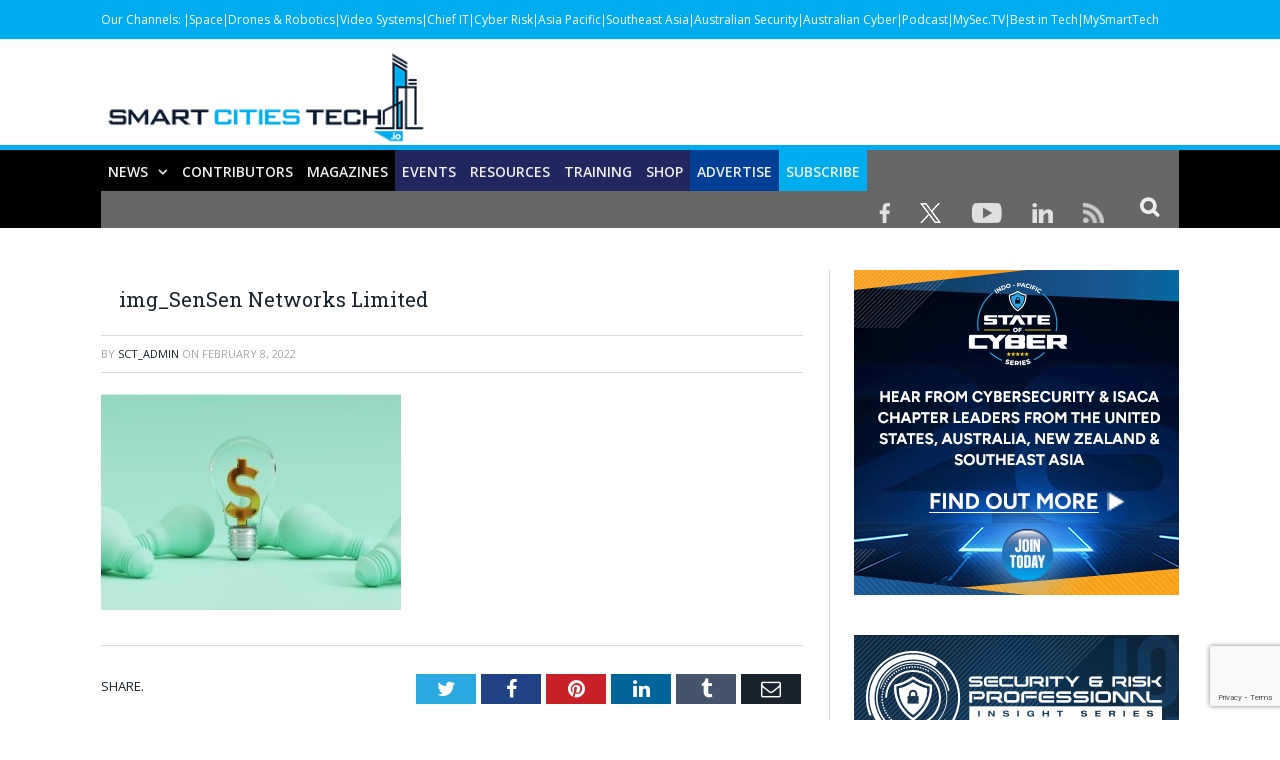

--- FILE ---
content_type: text/html; charset=utf-8
request_url: https://www.google.com/recaptcha/api2/anchor?ar=1&k=6Ld_QS4rAAAAAAIM2ExcB2PmDJcbJwd_Z5zhX3NC&co=aHR0cHM6Ly9zbWFydGNpdGllc3RlY2guaW86NDQz&hl=en&v=PoyoqOPhxBO7pBk68S4YbpHZ&size=invisible&anchor-ms=20000&execute-ms=30000&cb=tfwtvslzyi8q
body_size: 48589
content:
<!DOCTYPE HTML><html dir="ltr" lang="en"><head><meta http-equiv="Content-Type" content="text/html; charset=UTF-8">
<meta http-equiv="X-UA-Compatible" content="IE=edge">
<title>reCAPTCHA</title>
<style type="text/css">
/* cyrillic-ext */
@font-face {
  font-family: 'Roboto';
  font-style: normal;
  font-weight: 400;
  font-stretch: 100%;
  src: url(//fonts.gstatic.com/s/roboto/v48/KFO7CnqEu92Fr1ME7kSn66aGLdTylUAMa3GUBHMdazTgWw.woff2) format('woff2');
  unicode-range: U+0460-052F, U+1C80-1C8A, U+20B4, U+2DE0-2DFF, U+A640-A69F, U+FE2E-FE2F;
}
/* cyrillic */
@font-face {
  font-family: 'Roboto';
  font-style: normal;
  font-weight: 400;
  font-stretch: 100%;
  src: url(//fonts.gstatic.com/s/roboto/v48/KFO7CnqEu92Fr1ME7kSn66aGLdTylUAMa3iUBHMdazTgWw.woff2) format('woff2');
  unicode-range: U+0301, U+0400-045F, U+0490-0491, U+04B0-04B1, U+2116;
}
/* greek-ext */
@font-face {
  font-family: 'Roboto';
  font-style: normal;
  font-weight: 400;
  font-stretch: 100%;
  src: url(//fonts.gstatic.com/s/roboto/v48/KFO7CnqEu92Fr1ME7kSn66aGLdTylUAMa3CUBHMdazTgWw.woff2) format('woff2');
  unicode-range: U+1F00-1FFF;
}
/* greek */
@font-face {
  font-family: 'Roboto';
  font-style: normal;
  font-weight: 400;
  font-stretch: 100%;
  src: url(//fonts.gstatic.com/s/roboto/v48/KFO7CnqEu92Fr1ME7kSn66aGLdTylUAMa3-UBHMdazTgWw.woff2) format('woff2');
  unicode-range: U+0370-0377, U+037A-037F, U+0384-038A, U+038C, U+038E-03A1, U+03A3-03FF;
}
/* math */
@font-face {
  font-family: 'Roboto';
  font-style: normal;
  font-weight: 400;
  font-stretch: 100%;
  src: url(//fonts.gstatic.com/s/roboto/v48/KFO7CnqEu92Fr1ME7kSn66aGLdTylUAMawCUBHMdazTgWw.woff2) format('woff2');
  unicode-range: U+0302-0303, U+0305, U+0307-0308, U+0310, U+0312, U+0315, U+031A, U+0326-0327, U+032C, U+032F-0330, U+0332-0333, U+0338, U+033A, U+0346, U+034D, U+0391-03A1, U+03A3-03A9, U+03B1-03C9, U+03D1, U+03D5-03D6, U+03F0-03F1, U+03F4-03F5, U+2016-2017, U+2034-2038, U+203C, U+2040, U+2043, U+2047, U+2050, U+2057, U+205F, U+2070-2071, U+2074-208E, U+2090-209C, U+20D0-20DC, U+20E1, U+20E5-20EF, U+2100-2112, U+2114-2115, U+2117-2121, U+2123-214F, U+2190, U+2192, U+2194-21AE, U+21B0-21E5, U+21F1-21F2, U+21F4-2211, U+2213-2214, U+2216-22FF, U+2308-230B, U+2310, U+2319, U+231C-2321, U+2336-237A, U+237C, U+2395, U+239B-23B7, U+23D0, U+23DC-23E1, U+2474-2475, U+25AF, U+25B3, U+25B7, U+25BD, U+25C1, U+25CA, U+25CC, U+25FB, U+266D-266F, U+27C0-27FF, U+2900-2AFF, U+2B0E-2B11, U+2B30-2B4C, U+2BFE, U+3030, U+FF5B, U+FF5D, U+1D400-1D7FF, U+1EE00-1EEFF;
}
/* symbols */
@font-face {
  font-family: 'Roboto';
  font-style: normal;
  font-weight: 400;
  font-stretch: 100%;
  src: url(//fonts.gstatic.com/s/roboto/v48/KFO7CnqEu92Fr1ME7kSn66aGLdTylUAMaxKUBHMdazTgWw.woff2) format('woff2');
  unicode-range: U+0001-000C, U+000E-001F, U+007F-009F, U+20DD-20E0, U+20E2-20E4, U+2150-218F, U+2190, U+2192, U+2194-2199, U+21AF, U+21E6-21F0, U+21F3, U+2218-2219, U+2299, U+22C4-22C6, U+2300-243F, U+2440-244A, U+2460-24FF, U+25A0-27BF, U+2800-28FF, U+2921-2922, U+2981, U+29BF, U+29EB, U+2B00-2BFF, U+4DC0-4DFF, U+FFF9-FFFB, U+10140-1018E, U+10190-1019C, U+101A0, U+101D0-101FD, U+102E0-102FB, U+10E60-10E7E, U+1D2C0-1D2D3, U+1D2E0-1D37F, U+1F000-1F0FF, U+1F100-1F1AD, U+1F1E6-1F1FF, U+1F30D-1F30F, U+1F315, U+1F31C, U+1F31E, U+1F320-1F32C, U+1F336, U+1F378, U+1F37D, U+1F382, U+1F393-1F39F, U+1F3A7-1F3A8, U+1F3AC-1F3AF, U+1F3C2, U+1F3C4-1F3C6, U+1F3CA-1F3CE, U+1F3D4-1F3E0, U+1F3ED, U+1F3F1-1F3F3, U+1F3F5-1F3F7, U+1F408, U+1F415, U+1F41F, U+1F426, U+1F43F, U+1F441-1F442, U+1F444, U+1F446-1F449, U+1F44C-1F44E, U+1F453, U+1F46A, U+1F47D, U+1F4A3, U+1F4B0, U+1F4B3, U+1F4B9, U+1F4BB, U+1F4BF, U+1F4C8-1F4CB, U+1F4D6, U+1F4DA, U+1F4DF, U+1F4E3-1F4E6, U+1F4EA-1F4ED, U+1F4F7, U+1F4F9-1F4FB, U+1F4FD-1F4FE, U+1F503, U+1F507-1F50B, U+1F50D, U+1F512-1F513, U+1F53E-1F54A, U+1F54F-1F5FA, U+1F610, U+1F650-1F67F, U+1F687, U+1F68D, U+1F691, U+1F694, U+1F698, U+1F6AD, U+1F6B2, U+1F6B9-1F6BA, U+1F6BC, U+1F6C6-1F6CF, U+1F6D3-1F6D7, U+1F6E0-1F6EA, U+1F6F0-1F6F3, U+1F6F7-1F6FC, U+1F700-1F7FF, U+1F800-1F80B, U+1F810-1F847, U+1F850-1F859, U+1F860-1F887, U+1F890-1F8AD, U+1F8B0-1F8BB, U+1F8C0-1F8C1, U+1F900-1F90B, U+1F93B, U+1F946, U+1F984, U+1F996, U+1F9E9, U+1FA00-1FA6F, U+1FA70-1FA7C, U+1FA80-1FA89, U+1FA8F-1FAC6, U+1FACE-1FADC, U+1FADF-1FAE9, U+1FAF0-1FAF8, U+1FB00-1FBFF;
}
/* vietnamese */
@font-face {
  font-family: 'Roboto';
  font-style: normal;
  font-weight: 400;
  font-stretch: 100%;
  src: url(//fonts.gstatic.com/s/roboto/v48/KFO7CnqEu92Fr1ME7kSn66aGLdTylUAMa3OUBHMdazTgWw.woff2) format('woff2');
  unicode-range: U+0102-0103, U+0110-0111, U+0128-0129, U+0168-0169, U+01A0-01A1, U+01AF-01B0, U+0300-0301, U+0303-0304, U+0308-0309, U+0323, U+0329, U+1EA0-1EF9, U+20AB;
}
/* latin-ext */
@font-face {
  font-family: 'Roboto';
  font-style: normal;
  font-weight: 400;
  font-stretch: 100%;
  src: url(//fonts.gstatic.com/s/roboto/v48/KFO7CnqEu92Fr1ME7kSn66aGLdTylUAMa3KUBHMdazTgWw.woff2) format('woff2');
  unicode-range: U+0100-02BA, U+02BD-02C5, U+02C7-02CC, U+02CE-02D7, U+02DD-02FF, U+0304, U+0308, U+0329, U+1D00-1DBF, U+1E00-1E9F, U+1EF2-1EFF, U+2020, U+20A0-20AB, U+20AD-20C0, U+2113, U+2C60-2C7F, U+A720-A7FF;
}
/* latin */
@font-face {
  font-family: 'Roboto';
  font-style: normal;
  font-weight: 400;
  font-stretch: 100%;
  src: url(//fonts.gstatic.com/s/roboto/v48/KFO7CnqEu92Fr1ME7kSn66aGLdTylUAMa3yUBHMdazQ.woff2) format('woff2');
  unicode-range: U+0000-00FF, U+0131, U+0152-0153, U+02BB-02BC, U+02C6, U+02DA, U+02DC, U+0304, U+0308, U+0329, U+2000-206F, U+20AC, U+2122, U+2191, U+2193, U+2212, U+2215, U+FEFF, U+FFFD;
}
/* cyrillic-ext */
@font-face {
  font-family: 'Roboto';
  font-style: normal;
  font-weight: 500;
  font-stretch: 100%;
  src: url(//fonts.gstatic.com/s/roboto/v48/KFO7CnqEu92Fr1ME7kSn66aGLdTylUAMa3GUBHMdazTgWw.woff2) format('woff2');
  unicode-range: U+0460-052F, U+1C80-1C8A, U+20B4, U+2DE0-2DFF, U+A640-A69F, U+FE2E-FE2F;
}
/* cyrillic */
@font-face {
  font-family: 'Roboto';
  font-style: normal;
  font-weight: 500;
  font-stretch: 100%;
  src: url(//fonts.gstatic.com/s/roboto/v48/KFO7CnqEu92Fr1ME7kSn66aGLdTylUAMa3iUBHMdazTgWw.woff2) format('woff2');
  unicode-range: U+0301, U+0400-045F, U+0490-0491, U+04B0-04B1, U+2116;
}
/* greek-ext */
@font-face {
  font-family: 'Roboto';
  font-style: normal;
  font-weight: 500;
  font-stretch: 100%;
  src: url(//fonts.gstatic.com/s/roboto/v48/KFO7CnqEu92Fr1ME7kSn66aGLdTylUAMa3CUBHMdazTgWw.woff2) format('woff2');
  unicode-range: U+1F00-1FFF;
}
/* greek */
@font-face {
  font-family: 'Roboto';
  font-style: normal;
  font-weight: 500;
  font-stretch: 100%;
  src: url(//fonts.gstatic.com/s/roboto/v48/KFO7CnqEu92Fr1ME7kSn66aGLdTylUAMa3-UBHMdazTgWw.woff2) format('woff2');
  unicode-range: U+0370-0377, U+037A-037F, U+0384-038A, U+038C, U+038E-03A1, U+03A3-03FF;
}
/* math */
@font-face {
  font-family: 'Roboto';
  font-style: normal;
  font-weight: 500;
  font-stretch: 100%;
  src: url(//fonts.gstatic.com/s/roboto/v48/KFO7CnqEu92Fr1ME7kSn66aGLdTylUAMawCUBHMdazTgWw.woff2) format('woff2');
  unicode-range: U+0302-0303, U+0305, U+0307-0308, U+0310, U+0312, U+0315, U+031A, U+0326-0327, U+032C, U+032F-0330, U+0332-0333, U+0338, U+033A, U+0346, U+034D, U+0391-03A1, U+03A3-03A9, U+03B1-03C9, U+03D1, U+03D5-03D6, U+03F0-03F1, U+03F4-03F5, U+2016-2017, U+2034-2038, U+203C, U+2040, U+2043, U+2047, U+2050, U+2057, U+205F, U+2070-2071, U+2074-208E, U+2090-209C, U+20D0-20DC, U+20E1, U+20E5-20EF, U+2100-2112, U+2114-2115, U+2117-2121, U+2123-214F, U+2190, U+2192, U+2194-21AE, U+21B0-21E5, U+21F1-21F2, U+21F4-2211, U+2213-2214, U+2216-22FF, U+2308-230B, U+2310, U+2319, U+231C-2321, U+2336-237A, U+237C, U+2395, U+239B-23B7, U+23D0, U+23DC-23E1, U+2474-2475, U+25AF, U+25B3, U+25B7, U+25BD, U+25C1, U+25CA, U+25CC, U+25FB, U+266D-266F, U+27C0-27FF, U+2900-2AFF, U+2B0E-2B11, U+2B30-2B4C, U+2BFE, U+3030, U+FF5B, U+FF5D, U+1D400-1D7FF, U+1EE00-1EEFF;
}
/* symbols */
@font-face {
  font-family: 'Roboto';
  font-style: normal;
  font-weight: 500;
  font-stretch: 100%;
  src: url(//fonts.gstatic.com/s/roboto/v48/KFO7CnqEu92Fr1ME7kSn66aGLdTylUAMaxKUBHMdazTgWw.woff2) format('woff2');
  unicode-range: U+0001-000C, U+000E-001F, U+007F-009F, U+20DD-20E0, U+20E2-20E4, U+2150-218F, U+2190, U+2192, U+2194-2199, U+21AF, U+21E6-21F0, U+21F3, U+2218-2219, U+2299, U+22C4-22C6, U+2300-243F, U+2440-244A, U+2460-24FF, U+25A0-27BF, U+2800-28FF, U+2921-2922, U+2981, U+29BF, U+29EB, U+2B00-2BFF, U+4DC0-4DFF, U+FFF9-FFFB, U+10140-1018E, U+10190-1019C, U+101A0, U+101D0-101FD, U+102E0-102FB, U+10E60-10E7E, U+1D2C0-1D2D3, U+1D2E0-1D37F, U+1F000-1F0FF, U+1F100-1F1AD, U+1F1E6-1F1FF, U+1F30D-1F30F, U+1F315, U+1F31C, U+1F31E, U+1F320-1F32C, U+1F336, U+1F378, U+1F37D, U+1F382, U+1F393-1F39F, U+1F3A7-1F3A8, U+1F3AC-1F3AF, U+1F3C2, U+1F3C4-1F3C6, U+1F3CA-1F3CE, U+1F3D4-1F3E0, U+1F3ED, U+1F3F1-1F3F3, U+1F3F5-1F3F7, U+1F408, U+1F415, U+1F41F, U+1F426, U+1F43F, U+1F441-1F442, U+1F444, U+1F446-1F449, U+1F44C-1F44E, U+1F453, U+1F46A, U+1F47D, U+1F4A3, U+1F4B0, U+1F4B3, U+1F4B9, U+1F4BB, U+1F4BF, U+1F4C8-1F4CB, U+1F4D6, U+1F4DA, U+1F4DF, U+1F4E3-1F4E6, U+1F4EA-1F4ED, U+1F4F7, U+1F4F9-1F4FB, U+1F4FD-1F4FE, U+1F503, U+1F507-1F50B, U+1F50D, U+1F512-1F513, U+1F53E-1F54A, U+1F54F-1F5FA, U+1F610, U+1F650-1F67F, U+1F687, U+1F68D, U+1F691, U+1F694, U+1F698, U+1F6AD, U+1F6B2, U+1F6B9-1F6BA, U+1F6BC, U+1F6C6-1F6CF, U+1F6D3-1F6D7, U+1F6E0-1F6EA, U+1F6F0-1F6F3, U+1F6F7-1F6FC, U+1F700-1F7FF, U+1F800-1F80B, U+1F810-1F847, U+1F850-1F859, U+1F860-1F887, U+1F890-1F8AD, U+1F8B0-1F8BB, U+1F8C0-1F8C1, U+1F900-1F90B, U+1F93B, U+1F946, U+1F984, U+1F996, U+1F9E9, U+1FA00-1FA6F, U+1FA70-1FA7C, U+1FA80-1FA89, U+1FA8F-1FAC6, U+1FACE-1FADC, U+1FADF-1FAE9, U+1FAF0-1FAF8, U+1FB00-1FBFF;
}
/* vietnamese */
@font-face {
  font-family: 'Roboto';
  font-style: normal;
  font-weight: 500;
  font-stretch: 100%;
  src: url(//fonts.gstatic.com/s/roboto/v48/KFO7CnqEu92Fr1ME7kSn66aGLdTylUAMa3OUBHMdazTgWw.woff2) format('woff2');
  unicode-range: U+0102-0103, U+0110-0111, U+0128-0129, U+0168-0169, U+01A0-01A1, U+01AF-01B0, U+0300-0301, U+0303-0304, U+0308-0309, U+0323, U+0329, U+1EA0-1EF9, U+20AB;
}
/* latin-ext */
@font-face {
  font-family: 'Roboto';
  font-style: normal;
  font-weight: 500;
  font-stretch: 100%;
  src: url(//fonts.gstatic.com/s/roboto/v48/KFO7CnqEu92Fr1ME7kSn66aGLdTylUAMa3KUBHMdazTgWw.woff2) format('woff2');
  unicode-range: U+0100-02BA, U+02BD-02C5, U+02C7-02CC, U+02CE-02D7, U+02DD-02FF, U+0304, U+0308, U+0329, U+1D00-1DBF, U+1E00-1E9F, U+1EF2-1EFF, U+2020, U+20A0-20AB, U+20AD-20C0, U+2113, U+2C60-2C7F, U+A720-A7FF;
}
/* latin */
@font-face {
  font-family: 'Roboto';
  font-style: normal;
  font-weight: 500;
  font-stretch: 100%;
  src: url(//fonts.gstatic.com/s/roboto/v48/KFO7CnqEu92Fr1ME7kSn66aGLdTylUAMa3yUBHMdazQ.woff2) format('woff2');
  unicode-range: U+0000-00FF, U+0131, U+0152-0153, U+02BB-02BC, U+02C6, U+02DA, U+02DC, U+0304, U+0308, U+0329, U+2000-206F, U+20AC, U+2122, U+2191, U+2193, U+2212, U+2215, U+FEFF, U+FFFD;
}
/* cyrillic-ext */
@font-face {
  font-family: 'Roboto';
  font-style: normal;
  font-weight: 900;
  font-stretch: 100%;
  src: url(//fonts.gstatic.com/s/roboto/v48/KFO7CnqEu92Fr1ME7kSn66aGLdTylUAMa3GUBHMdazTgWw.woff2) format('woff2');
  unicode-range: U+0460-052F, U+1C80-1C8A, U+20B4, U+2DE0-2DFF, U+A640-A69F, U+FE2E-FE2F;
}
/* cyrillic */
@font-face {
  font-family: 'Roboto';
  font-style: normal;
  font-weight: 900;
  font-stretch: 100%;
  src: url(//fonts.gstatic.com/s/roboto/v48/KFO7CnqEu92Fr1ME7kSn66aGLdTylUAMa3iUBHMdazTgWw.woff2) format('woff2');
  unicode-range: U+0301, U+0400-045F, U+0490-0491, U+04B0-04B1, U+2116;
}
/* greek-ext */
@font-face {
  font-family: 'Roboto';
  font-style: normal;
  font-weight: 900;
  font-stretch: 100%;
  src: url(//fonts.gstatic.com/s/roboto/v48/KFO7CnqEu92Fr1ME7kSn66aGLdTylUAMa3CUBHMdazTgWw.woff2) format('woff2');
  unicode-range: U+1F00-1FFF;
}
/* greek */
@font-face {
  font-family: 'Roboto';
  font-style: normal;
  font-weight: 900;
  font-stretch: 100%;
  src: url(//fonts.gstatic.com/s/roboto/v48/KFO7CnqEu92Fr1ME7kSn66aGLdTylUAMa3-UBHMdazTgWw.woff2) format('woff2');
  unicode-range: U+0370-0377, U+037A-037F, U+0384-038A, U+038C, U+038E-03A1, U+03A3-03FF;
}
/* math */
@font-face {
  font-family: 'Roboto';
  font-style: normal;
  font-weight: 900;
  font-stretch: 100%;
  src: url(//fonts.gstatic.com/s/roboto/v48/KFO7CnqEu92Fr1ME7kSn66aGLdTylUAMawCUBHMdazTgWw.woff2) format('woff2');
  unicode-range: U+0302-0303, U+0305, U+0307-0308, U+0310, U+0312, U+0315, U+031A, U+0326-0327, U+032C, U+032F-0330, U+0332-0333, U+0338, U+033A, U+0346, U+034D, U+0391-03A1, U+03A3-03A9, U+03B1-03C9, U+03D1, U+03D5-03D6, U+03F0-03F1, U+03F4-03F5, U+2016-2017, U+2034-2038, U+203C, U+2040, U+2043, U+2047, U+2050, U+2057, U+205F, U+2070-2071, U+2074-208E, U+2090-209C, U+20D0-20DC, U+20E1, U+20E5-20EF, U+2100-2112, U+2114-2115, U+2117-2121, U+2123-214F, U+2190, U+2192, U+2194-21AE, U+21B0-21E5, U+21F1-21F2, U+21F4-2211, U+2213-2214, U+2216-22FF, U+2308-230B, U+2310, U+2319, U+231C-2321, U+2336-237A, U+237C, U+2395, U+239B-23B7, U+23D0, U+23DC-23E1, U+2474-2475, U+25AF, U+25B3, U+25B7, U+25BD, U+25C1, U+25CA, U+25CC, U+25FB, U+266D-266F, U+27C0-27FF, U+2900-2AFF, U+2B0E-2B11, U+2B30-2B4C, U+2BFE, U+3030, U+FF5B, U+FF5D, U+1D400-1D7FF, U+1EE00-1EEFF;
}
/* symbols */
@font-face {
  font-family: 'Roboto';
  font-style: normal;
  font-weight: 900;
  font-stretch: 100%;
  src: url(//fonts.gstatic.com/s/roboto/v48/KFO7CnqEu92Fr1ME7kSn66aGLdTylUAMaxKUBHMdazTgWw.woff2) format('woff2');
  unicode-range: U+0001-000C, U+000E-001F, U+007F-009F, U+20DD-20E0, U+20E2-20E4, U+2150-218F, U+2190, U+2192, U+2194-2199, U+21AF, U+21E6-21F0, U+21F3, U+2218-2219, U+2299, U+22C4-22C6, U+2300-243F, U+2440-244A, U+2460-24FF, U+25A0-27BF, U+2800-28FF, U+2921-2922, U+2981, U+29BF, U+29EB, U+2B00-2BFF, U+4DC0-4DFF, U+FFF9-FFFB, U+10140-1018E, U+10190-1019C, U+101A0, U+101D0-101FD, U+102E0-102FB, U+10E60-10E7E, U+1D2C0-1D2D3, U+1D2E0-1D37F, U+1F000-1F0FF, U+1F100-1F1AD, U+1F1E6-1F1FF, U+1F30D-1F30F, U+1F315, U+1F31C, U+1F31E, U+1F320-1F32C, U+1F336, U+1F378, U+1F37D, U+1F382, U+1F393-1F39F, U+1F3A7-1F3A8, U+1F3AC-1F3AF, U+1F3C2, U+1F3C4-1F3C6, U+1F3CA-1F3CE, U+1F3D4-1F3E0, U+1F3ED, U+1F3F1-1F3F3, U+1F3F5-1F3F7, U+1F408, U+1F415, U+1F41F, U+1F426, U+1F43F, U+1F441-1F442, U+1F444, U+1F446-1F449, U+1F44C-1F44E, U+1F453, U+1F46A, U+1F47D, U+1F4A3, U+1F4B0, U+1F4B3, U+1F4B9, U+1F4BB, U+1F4BF, U+1F4C8-1F4CB, U+1F4D6, U+1F4DA, U+1F4DF, U+1F4E3-1F4E6, U+1F4EA-1F4ED, U+1F4F7, U+1F4F9-1F4FB, U+1F4FD-1F4FE, U+1F503, U+1F507-1F50B, U+1F50D, U+1F512-1F513, U+1F53E-1F54A, U+1F54F-1F5FA, U+1F610, U+1F650-1F67F, U+1F687, U+1F68D, U+1F691, U+1F694, U+1F698, U+1F6AD, U+1F6B2, U+1F6B9-1F6BA, U+1F6BC, U+1F6C6-1F6CF, U+1F6D3-1F6D7, U+1F6E0-1F6EA, U+1F6F0-1F6F3, U+1F6F7-1F6FC, U+1F700-1F7FF, U+1F800-1F80B, U+1F810-1F847, U+1F850-1F859, U+1F860-1F887, U+1F890-1F8AD, U+1F8B0-1F8BB, U+1F8C0-1F8C1, U+1F900-1F90B, U+1F93B, U+1F946, U+1F984, U+1F996, U+1F9E9, U+1FA00-1FA6F, U+1FA70-1FA7C, U+1FA80-1FA89, U+1FA8F-1FAC6, U+1FACE-1FADC, U+1FADF-1FAE9, U+1FAF0-1FAF8, U+1FB00-1FBFF;
}
/* vietnamese */
@font-face {
  font-family: 'Roboto';
  font-style: normal;
  font-weight: 900;
  font-stretch: 100%;
  src: url(//fonts.gstatic.com/s/roboto/v48/KFO7CnqEu92Fr1ME7kSn66aGLdTylUAMa3OUBHMdazTgWw.woff2) format('woff2');
  unicode-range: U+0102-0103, U+0110-0111, U+0128-0129, U+0168-0169, U+01A0-01A1, U+01AF-01B0, U+0300-0301, U+0303-0304, U+0308-0309, U+0323, U+0329, U+1EA0-1EF9, U+20AB;
}
/* latin-ext */
@font-face {
  font-family: 'Roboto';
  font-style: normal;
  font-weight: 900;
  font-stretch: 100%;
  src: url(//fonts.gstatic.com/s/roboto/v48/KFO7CnqEu92Fr1ME7kSn66aGLdTylUAMa3KUBHMdazTgWw.woff2) format('woff2');
  unicode-range: U+0100-02BA, U+02BD-02C5, U+02C7-02CC, U+02CE-02D7, U+02DD-02FF, U+0304, U+0308, U+0329, U+1D00-1DBF, U+1E00-1E9F, U+1EF2-1EFF, U+2020, U+20A0-20AB, U+20AD-20C0, U+2113, U+2C60-2C7F, U+A720-A7FF;
}
/* latin */
@font-face {
  font-family: 'Roboto';
  font-style: normal;
  font-weight: 900;
  font-stretch: 100%;
  src: url(//fonts.gstatic.com/s/roboto/v48/KFO7CnqEu92Fr1ME7kSn66aGLdTylUAMa3yUBHMdazQ.woff2) format('woff2');
  unicode-range: U+0000-00FF, U+0131, U+0152-0153, U+02BB-02BC, U+02C6, U+02DA, U+02DC, U+0304, U+0308, U+0329, U+2000-206F, U+20AC, U+2122, U+2191, U+2193, U+2212, U+2215, U+FEFF, U+FFFD;
}

</style>
<link rel="stylesheet" type="text/css" href="https://www.gstatic.com/recaptcha/releases/PoyoqOPhxBO7pBk68S4YbpHZ/styles__ltr.css">
<script nonce="JhZZgcm0BQrFqh8mlWAfTQ" type="text/javascript">window['__recaptcha_api'] = 'https://www.google.com/recaptcha/api2/';</script>
<script type="text/javascript" src="https://www.gstatic.com/recaptcha/releases/PoyoqOPhxBO7pBk68S4YbpHZ/recaptcha__en.js" nonce="JhZZgcm0BQrFqh8mlWAfTQ">
      
    </script></head>
<body><div id="rc-anchor-alert" class="rc-anchor-alert"></div>
<input type="hidden" id="recaptcha-token" value="[base64]">
<script type="text/javascript" nonce="JhZZgcm0BQrFqh8mlWAfTQ">
      recaptcha.anchor.Main.init("[\x22ainput\x22,[\x22bgdata\x22,\x22\x22,\[base64]/[base64]/[base64]/bmV3IHJbeF0oY1swXSk6RT09Mj9uZXcgclt4XShjWzBdLGNbMV0pOkU9PTM/bmV3IHJbeF0oY1swXSxjWzFdLGNbMl0pOkU9PTQ/[base64]/[base64]/[base64]/[base64]/[base64]/[base64]/[base64]/[base64]\x22,\[base64]\\u003d\x22,\[base64]/DowJUMjcRw5FLwqcadMKkQWPDsxRqa3PDvMKRwq5+UMKeaMKnwpA+XsOkw71kBWITwpTDvcKcNHvDssOewovDsMKmTyVuw7h/[base64]/CjGFzwqzDtzs3AEHCqgwdw4AVw5nDkA9two0ZKgHCssKJwpjCtE7DnMOfwro6Z8KjYMKGaQ0rwoPDpzPCpcK7UyBGbCEraijCkxgoZkI/[base64]/[base64]/wqkcLMOAw6JQacKgQwBHbsOwwoDDuCtuw57CvhTCp37CqVvDn8OLwrdWw6zCoAvCvSJvw5Aiwr/[base64]/[base64]/ClwvDtsKSwqzCo8KDwrR/woYeaMOpFcOcESgqwp5Xw7hWFT/CscO8aH0gwrfDj3rDrw3Cl1nDrSXDl8O5w5BMwpl8w6VLaBbCgl7Dqw/Cp8OjVC0xZcOUdEMEYGrDk0YcPgDChlpBK8ONwq84LAE9TRvDl8KdMWhywozDuiDDosKaw4oVMG/Dh8O+KVPDkBwgeMKxYEgMw6HDuGfDgMKyw6Rpw4w4C8OcWXvCnMKZwoNAf1PDr8KZQDHDpsKqBMOnwqjCiD83wq/Ci2J5w4AHO8OHMUbCs17Dmz7Ci8K0GMO5wp8CU8O8GsOJJMOYAcK/bHHClAB1c8KKY8KgeS8mwqDDuMOewrkhO8OGW3jDl8O3w6nCgU0bSsOawpIVwrZzw6TChXU+O8KTwpVCNcOIwoghem9Cw5fDm8KsKMK5wqbDu8KhCsK/[base64]/[base64]/Do0UAwrfCr8OtSMOOEsKMwrrClcKCG8Kwwr9Dw73DscOTTzRcwp7Dn3pww6R4Ny5twpLDswPCkG/[base64]/CuCbDlGVbw6R1c8Kmw7JJT3puwpXDq1ptfznDmGrChsO2aV9XworCs2HDv10ow6d3wqLCv8O/w6NKUcK6KMKfecOXw4ANwrDCgh0secKkCsKkwojCk8K0woXCu8KVeMKswpHCs8O3w53DtcKXw7oaw5RmdClrNsKjw7fCmMOWHHFyNHYaw4MvMCLCt8OFFsKGw4fDlsOPw4PCocO4AcONXFPDncOXRcO5HiXCt8KZwqZIwr/DpMO7w5DDoCvCjXPDscKUcSHDjHnDgl9kwq/ChcOow6AFwr/CkMKIDsKCwqPCk8Klwqp1cMK0w6bDhhvDvWPDsSbChBbDhcOzSsKzwqTCn8OHwr/DjsO3w7vDh1HCoMOELcOeSjLCsMOFcsKaw7ZYXFhqVsKjRcKgfh9YQUPDhcK6wrDCo8O3wqILw4EYMS3DmH3DvFXDt8O9w5jDrFMXwqJAVTUuw4TDhi3DlgdBB1DDmy1Qw5nDsA/[base64]/Ct8KfOzLCvsOsw5bDmnohw7vDiXPDkMKkwrXDhm3CozQFL10ywpLDhEHCvkBzVsOXwp9+MhbDjjwLY8K+w4HDmGt+wprCnMOQLxvDgmjDpcKmdcO3fU3DkcOdARwbXGMhbWBTwqPCrAnCnhN5w67CsALCoEhiL8K3worDuH/DsFQNw5nDg8O/eC3CusO6OcOuE0w2QwvDoihkwoEZwrTDtR/Dtw4Dw67DtcKgTcKOLsK0w43DhcOgw78rD8KQHMKLBGHCiFfDrWsPIiDCgMOlw54mVFFGw4zCt0EMbTbDhXARMcKFZVlGw77CuCPCpB8Jw6F2w7d+IDbDsMK3HlItIz9awrjDjQxxwo3DtMOmXjvCj8K1w7LCl2PCl3zCjcKgw6rCh8OBw48mRMODwrjCs2bCll/CkF/CoXxewpRnw4bDnwjDkz4BGsOET8K1wqBUw5BWCxjCmj1MwqNUJcKKMyVGw4o7woldwo5Hw5zDmcOyw6PDh8KXwrw+w70sw4/Dh8KpABTCjsOxD8Oxwqt1Q8KKfiYywqN/[base64]/IsKMcMOJLH7Cpg3DvlHCksOGw4rCr8OAw448ccK+w5J5aCnDlnvCoH7CtG7DoyY0U3/CksOHw6XCu8OOwrrDhn8pbVjClQBke8K4w5DCl8KBwrrCuD/Djx4sbGotdGpLd0nDmXfClsKewr7Cm8KnCsOSw6/DiMOzQEvDg0LDiUzDk8O2YMOjwqTDpMKhw77DrcOiMB1gw7lQwoPDrwpcwp/Cs8KIw68Cw4kXwpXCmsKlJBTDvVPCosOqwq87wrIORcKHwobCl3XDgsKHw5vDucOQUCLDn8Osw5nDnS/CosK4UXHCjXAjw4rCqsOUwoI+HMO8w6bCoGZew7dKw4DCmsOjTMO9JTzCrcO8fFzDkUcXwprCgxkIwphEw64vbGTDqEZIw7FSwoVxwqV/[base64]/[base64]/CvMKXwonDosOtTsOlORTCs8OGFcK7XjRnWjFIUSTClURlw4XCpmvDhFHChMKrL8ONd1BdJj3DocOTw6R8DhzCu8Kmwp7DnsKrwpk4OsKWw4BDTcKxacOXdsKtwr3DvsKWAynClQNQTl4dw4F8ScOzX3sCTMOKw4/DkMOyw6IgZcOKw5nCl3YjwprCpcOIw5rDnsO0wqx0w7bDinbDsT3DpsKNwqDCj8K7wozCvcO8wp/DicKMRmNSRsKPw5cawr4kTGHCk3/CvMOHw43DiMOSbcOGwpzCgsOAM0wvaAwoT8OiF8Oxw5/[base64]/wpHCl8KXwqnCtQ4UwqjDlzwOB8K7cxInMcKiL3NJwrlGw7I2JxrDvHnCscKzw6x7w7TCj8OLw7RLw75CwqhywqfCkcO0NMOiSSF3TH/ChcKJwpkTwo3DqsK7wqgjTzdxeFESw4pjCcOCw6wAPMKdLgtVwprCusOMw4PDpWlZw7sJwoDCoUrDsRk+OsO5w6DDmMOdw69pPAHCqTPDmsK4w4dqwoYbwrZfwoEgw4gmRlLDpitxVGQqDsOKH0vDuMOJemnCg00GM3dtw4RawrPCgyobwpQpBBvCl3dvw6fDoS5ywq/[base64]/CkMO9wqRawoAnEWEsSwjCskPDlyXDpy3CrsKaQsKAwpHDn3TCi2ECw5dpOsK+KEnCt8KMw6HCi8KqLcKfBRFxwq1lwrQqw7thwroAS8OcVwM7aBV7ecOWMFbCkMKgw7V8wrzDqCBHw500wokNwp92eHJcNmtzLMOJIxDDo3/Dj8OoBm8uwofCisOew6ECwqfDoVAFVyoKw47Ci8KWMsOBM8KXwrd6ZXfCiCvDg2dpwrpbGsKow6rCrcKXBcKEGXLDgcOhGsODDsKwRkfCscOMwrvCoV3DllZ/wqZpTMKNwqwmw57CqMOvKD7CgMOZwp8TaQNUw7M8WxBAw7BIasOXwpXChsOyOGwbC13DnMKIw63DolbCn8O4ZMKuLjvDksKjOH/CuExuNypyY8KgwqnDjcKNw7TDoT0yCsKxOXLDh3UowqlCwqfDlsKyLRNuGMOFfMO4WRbDvS/DgcKoJGRQb0IpwqjDuUzCil7CjBDCvsOfBcK/LcKgwrXCr8O6PCl1wo/Cs8O0EQtAw47DrMOIwq/DlcOCZMOmTXtww4sPwrI3wq3DuMOTwqQpP3HCnMKiw6plIgc0woI6CcO7aALDm1ICSmRcwrJjacKJGcKKwrkjw7NkJcKIcQVvwrhcwo/DicKxWjdww4zCncKYwp3DuMONM1LDvHs6w43DkR0GVsOSHRc3f1/DnC7CqwAjw7Y1ImBBwp9fbMOzehVlw7DDvQfDpMKTw6d3wobDjMOhwqDCqyMRaMK2woTCtsO5Z8KaZy7CtTrDkV/Dq8OIW8KKw6skwrvDtDw4wpxDwp/ChGE2w7fDq37DkMOcwpHDr8KxccK6WmNVw5zDoTx/KcKRwpc6wr9ew4AIETgHasKew6F5Mjdiw75Ew6zDq2x3XsOoYzUoNm3CvXHDiRF/wrtTw6bDtsK9IcKjV1V4KcOELMOnw6UmwolAQT/DlgkiOcK9cD3DmhLDg8K0woYpd8OpVMOxwoZKwpo2w6nDomhCw6c+w6tVTcOnNXkBw4vCjcK1AxTDl8OTw4VvwpB6woYGSXHDvF7DhWnDqSsucAVWaMKTdcKNw6YiCgPDtMKfw6rCscK8PgnDlx/CpcOFPsOwFAbCpsKIw6MAwro8wpHDqjdUwonCqU7CjsKwwrQxKic/wqk1wrjClsKSZyjDvm7ClsKpU8KbYVpUwrXDjSXCqgQ6c8Khw45TWsO6XE5IwqAULsO4b8Ooc8OVJREYwp4Qw7bDvsO4wpnCnsOrwpB4w5jDp8KCc8KMbMOFcCbCmWPDij7CjW45w5fDl8KLw75cwobDvsKCPcOXwpFww5/CoMKHw7LDgcOYwqvDqkzDjSHDnnt0D8KSFsKHUQtSwpNzwod6wqnDpcOxLFnDmwtOF8KzGiXCjTg3HsOgwqnChsOlwrjCvMOdDgfDgcKew48aw6zDlkfCujEdw6DDpV8aw7TChMOdC8OOwo/CjsK2VD9kwpDCgBBhEcOdwrUufsOdw488VXB9CsOhUcKuaHXDuSNZwptfw43Dk8OJwrMpZ8ORw6vCtMOEwpDDt3PDj1tLwrPCtsOBwp7CgsOyScKkwp8HWnVVe8Oxwr7CtBwAYjXDucO0WG9Ewq/DrzMewpVDb8KRNcKSasO+VBMVHsO5w6nCmnYGwqEwEsKpw6EVe2/CjsKlwrvCrsOMPMOOek7DmTt1wr4fw5ZmESvCqsOyLcOHw4EoTMOkQ2bCpcOaworCiwg4w4BoRMKxwpJidsKUV0UAw6Z4wpzCiMOBw4dhwoE2w4gOeFTDpcK/[base64]/[base64]/CrGldNcOzw6dfw7oiOsKiM08NFcOGR8KFwr9zw5MBZS9PUMKmw77ClcOVfMKCPGrCjMKFDcKqwpbDkMOZw5AZw5zDpcK5w7l/AD5iwrjDusOpHnTCscOzHsOdwrMQA8OwW04KZxTDpcOoZcOKwqnDh8OSTXDClHnDrHfCrA9PZsOSL8OrwpbDgsKxwoFAwrhkSEF4EMOmwpgcC8ODfwrCo8KMYVfCkhU+Qnp8NFPCosKGwo4iBwTCuMKId2LDj1zClsOVw40mccOBwp/DhMKuT8OTHF3DgsKSwplVwoDClsKdw5zDj1LChw0Ew4cMwpgEw4rCh8KvwpDDv8OaUMKIMMOrw7MUwrrDqcKjwoJTw6HCkXtAI8KfT8OHawjCtMK5FV7Ch8Oqw40Kw4l5w5QuPMOOacONw4Yew5TCqVfDvMKxwovCpMOAORUYw6cgUsKPdMK6QsKme8OqbQXChAcjwp/DucOrwpHComdIScKnU2QvesOzwr0gwrZeaHDDjSEAw5dtwpbDicK1w7MtHMOtwrrCicO2CDvCscK7w7ABw45PwoY8I8K2w69Lw71yLCnDtAzDscK/w70kw6Yew77Cj8KtC8KPTCzDlMO3NMOWJU/CusKoVw7DkhB4SxPCqD/DiQolQcOHSsKgwq/DnMKSXcKYwpwxw7UsREE4wqsBwoPCmsOBUsOYwo84wrFuYcKBwrzDnsO1wrcWTsORw4JUw47Cu2TDt8Ofw6XCscKyw4hCGMKpdcKww7HDmTXCiMK6wq8VPiFWfW/CmcKkZHgFFsKAY0XCncOAwoTDlSRQw4rDhmDCjEHCuBtMM8KGwq3DqXJwwrbCljBswrrCuSXCusKsOV4Xwq/Ci8Kqw6/DuXbCsMORGMO/XyY2FjVwTcO/wqnDoGheXzfDm8OPwoTDgsKResKbw5pzcDXClMOFSRc2worCq8OTwpx9w6g/[base64]/Dm8KURMOlw5c5fcKkYMOpw7R/w5Y6wp7ChcKsWz/Drg7CkR9XwpzCtlHCqsOvXcKbwq4rQ8OrHxJmwosZIMOBCxs1TVhDwoXCscK/w5TDln8pe8K5wqtMHEHDsxBPAMOAdMK4wqxOwr0ew5JywrnDkcK7FsO3d8KdwpLDqwPDtCU4wqfDvcO2XMOZUMODDsO8dsOKN8KuX8O3JGtyXMOkOittFEEfwp95OcO5w7/CuMO+wrbCj0nDvBjDs8OqQ8KsOXBmwqsADRRaLMKTw5slNsOgw4vCncOEL38LQcKJwrvCn11/wpnCsAnCpDAGw4BtGg9ow4bDk0ERfETCkQ9uw6fCkRHDkHABw5Q1DcKTw6fCvjzDsMKrw5cUwpjCq1ANwqBhQ8OdOsKlHsK1AnLDlVhXJlN8PcOFGg4aw5nChF3DsMO/w4HDscK/bhVpw7daw71EQixWw7TDiAzDscKaLm3DrQPDlkPDhcKWRkZ+HVscwpHCvMO6NMK5wpTCrcKBLMO1UMOFWBrClMONJ13ChMOPJg9kw7IESAs3wrMHwq8FJcOUwqoRw5PCnMOTwp09TmzCqlEzEErDtn3DisKGw5DDh8OyAcOrwrrDh31hw74QasKsw4lIeV/CpcKnc8O5wpI5wokHaC19KMOLw7rDgcOcccKUKsOOw5rChxsww5/[base64]/CgMO7NwdaM8KQw5xWwpzCm8OEw4wDw6dlw5hye8OJwrfCscKsD2XCgsOPwogvw4jDuS4Hw5PDt8K2CmIRZw/ChgFFQMOLdWPCocK+wq7Ck3LCoMOWw6zDisKvwpgaM8KTMsKWXMOfwqjDsWNiw550w7jCmX8zT8KmdcKxIRTDultECMKfwo/Cm8KoDCouG2/[base64]/ChlkFWz5Fw4rDj1nDhSVvHghLw5LCrkpneSRYPsKvR8OhIh/Du8KqRMOJw68eIkxBwrLCqcO9BcK6CAZRB8Olw4nCkhPCpFM6wqTDu8OvwonCt8K4w7fCs8K4w78Nw5TCjcKHDcO6wonDuScvwrIDfS/CrMKJw7fChcOZJ8OAf0PDm8OLUQHDoV/DpcKCw4UEI8Kcw4/[base64]/CgBHDlnAEA8OIwp9BwoNyHcKEeMOfw4DDunQ5bj5XUm/[base64]/HWl6wpFRw5xCwrTCtw8PSMKhw6Brwp3ChsOmw5fCtSAjKVfDj8KLwp0Ew4fCk2tBfsOkHsKtw4VGwrQkRBbDj8OLwoPDjRkYw7TCskJmw6vDqEEMwqTDg2F9woZjKBDDr1/DicKxw5TChcK8wppPw57DlsOHfQbDnsKjcsOkw4lRwpdyw4XCqypVwrgYwprCrgxcw4XCo8KrwppEHX3DpX4VwpbCn0fDnVrCucOaHsK3XMKMwr3CmMOVwqLCusKFDsKUwrrCs8KTwrRzwr5zcwACYjkwHMOoZibCocKDfsKlw5dWJCFQwq1/JMO6E8KXSMOmw7kNwodtOsOwwrRDEsKrw5Ngw7dQX8KPcsO1AMKqOTZzwqXChV7Dp8KGwpvDrsKuc8KTZ0YRCFMRYnBPwqwTNGzDgcOqwrcJJl8qw74tLGjChcOsw6XDv0nCl8OoOMOyf8KAw40/[base64]/Ck8OUwrBUeMK/[base64]/wobDsVzCnDEvGRvDmWhkQjpmGsKYT8O/w7cbw4F6w7PDvS4pwqM/wqvDggXCg8KTwqfDtMOtUcOyw6dYwrJtMEk4RcO/[base64]/Cj8OdNxfCjsOrwop6BsK8wooLwplYAAwDCMKWEVXDocO0wrluworCv8K2woNVCQLDhB7CpQ4gw6Uiwq0fKzQIw59KcjfDnwwVwrrDgsKXSyBYwpQ5w4YVwpnCtjDCuzbDj8Oow5fDn8KADSpBL8KfwpXDiyTDlXYfAcOwN8Oww4ssIsO6wr/Cu8O+wrnDiMODOyF+UT/DpVfDr8OWwo7CrSkXw4HCgsOiGHPCpsK7XsOpHcOxw6HDihfCmgxPSkbChkcbwqHCnANGVcKUSsKWTCHCkkfCkVVJUsOxH8K/wrHChlpww6nCj8K5wrpoeVPDr1hCJT3DmBIywq3DvljCijnCkDVEw5sawoDChDwNEHFXf8KsBDY2WMONwppJwpsuw4cVwrImaxjDrDxpYcOkXsKKw63CnMOjw67CkUcWe8Oxw6AoeMONJh4/RHQ+woUCwrpgwrDCkMKNHcOEw7/[base64]/CuG1XcMKCw6oww7XCksK4biRFK0wdRMO7w5DDjcKUw4fDtlI/wqJvYS7CjcOAMiPDgcOJwqNKNsOAwp/DkTwoWMO2EE3CrnXCqMKIWm0Rw69KalPDmDoJwpvCjw7CrFB7w6Esw77CqnFQD8Okd8Oqwq4XwoBLwr06wqDCiMKFwobCnGPCgMO/HlTDg8OQFMKfUGHDlxQxw4gIJ8Kow4TCnsOqw4lcwoNLwpYEQDPDs1vCpQ9Sw7nDgsOKN8OxKEYow44TwqTCpMKcwr/Ch8KAw4jDmcKzw4VWwpA8RAkuwrsgS8OGw5HDqyxqLFYubMOZw7LDpcOmL2XDmBvDtABOC8KNw7HDsMKXwp/CvWMPwpzCosOkesKiwp40Fw/DnsOEUQkFw53DkwvDox4Pwp55JXRabEnDlmbDgcKADBDDncKLwp5TasO4wqrCg8O4wobCjsKgwr7ClEPCg1XDpcOmK2/ChsOFTULDs8OWwqXCs07DhsKNQxrCtMKbP8KBwonCjxPCkg5bwrEhd27CgMOjMcK5acOfbMOnFMKHwqMqf3rCphvDn8KtS8KWw5DDuwPCnC8Ow4DCkcOOwrbCi8KvMADDm8Orw684ERnDh8KSBFZMbFrDmsK3bggULMK9EMKfYcKtw7jCs8OHR8OSeMO2wrQ/[base64]/[base64]/Dq8OowqA6Qkp8d8OSUh7CuMOpVGvDvcKnTMKxV0nDmyoKX8Kdw7/Cmy/DpsKwSX4+woIOwpIWwqNwHGs8wqVrwpvDt29eHsOMWcKOw4FvL1sBLWPCrD4lwrDDlmLDisKPRkvDhsOJI8O+w7zDj8O9H8O8EcOVBVXCrMOrPgp/[base64]/DqMKzw79Qw4E9wofChAoYWHnDiMKBw77CsggxQcOpwozCkcOGQhrDlsOSw5dMeMOzw58NFMK3w6o0OcK4SB3CvMKBP8OEanXDqmZmw7o0Q3fCu8KPwo7DlMO9wo/Dq8OyeFcxwpjDocKSwpwtU0zDlsOzPFLDicOeTU3DmsOdw5EUScOrVMKgwokLRnfDsMKTw6PCpiPCisK/w7XCpXTDkcKhwpg0WHxVGFwGwp3DtcOnSRnDlio9fsOCw785w709w599H3bClcO5Bl7CvsKhI8Oqw6TDkRRiw5nCjlJJwp1LwrvDrwjDsMOMwqR8OcORwoHDr8Oxw73CtsKjwqp3PF/[base64]/DgS/[base64]/Cm8OSwqA/CMOFPj/Crl0WwrPCpcKbAGfDoQV2w7J0PgJ5bzfDlcOUHysvw6hAwqUKViB7VEMYw5bDjsK5w6V5wpcmKmMwfsK9Ejt8KsKNwrDCjsKlQMOTfsOzwovCgsKADsO+McKKw6UUwrIbwqDCiMKuw6U/[base64]/[base64]/DmnrDj8OVEMO9R8O3XVV/wogZViN1WF9+wrUQw5HDssKLJMKdwoXDrkTCl8OdNsObw6hZw4Eaw68rc1tVZgvCoihiYMKiwodTajrDkcOsZmNww7Bxb8OlEsOvShsnw683L8Ocw4/DhsOCdxbCr8O8C3Qfw4wOXC94fsKiwqDClkRlFMOww4fCsMOfwofCoRLDmsOfw4XCl8OIOcK3w4bDq8KcKsOdwr3Dt8OuwoMHQ8OTw68nwp/CiG9Nwo4GwpgUwooXGxDCkSMIw7kIfcKcbsKaRsOWw7BoFMOfWMKBw6rCpcO/acK7w7vCqTA/Xg3CiEnCmBPChsKDw4IIwp8Mw4IDF8K3w7R8woJMCWnCusO/wrvDuMO/wrrDlcOjwoXDo3XCj8KHw6B+w4gqw5rDuFHDsBzCrjsUQMOpw6l6w4vDkgrDgTTCnyEFGkTDnGbDnmBNw705QwTCnMOpw6rDlMOdwpFqJsOaL8K3OsKCd8OgwpACw65uF8ORwp5YwpjDuGdKO8OyXMOoAMK4DAXDsMKLNgPCvcO3wo/CqR7Cil0ue8OAwq/[base64]/w4TDlmHDqx0gwqrDhwbDuhvCisKVw5opO8KEHcOGw5zDlMK4U0Bdw7/DkMOzMTUzd8ObThzDrzsvw4zDplNvb8OowohpPwrDq3tvw5PDtsOLwroBwqt5wrHDgMOlwrxoU0/[base64]/Dlkwrwq10w67Dq23DolLCk8KXT8ORVxDDu8OVDMK4dcOIHyzCnMOBwrjDh31FM8KiI8Kuw4HCgzvDkcOZwoPCrsKKZcK7w6zCmsO8w7XCtjxUEMK3U8OuHxoyWsO/ZArDqibDl8Kuf8KNTsK3wpDDk8K6CBnDicKkwrDCj2JcwqzCnl46EMOiRSxnwqvDty3DncKmw6LCgsOGw4wlD8OFw6LDvsKzSsOKw7wgwq/DqsOJwobCncKzTUYnwrlGSljDmATCmHDChBPDtGDDkcKDSA4OwqXCiW7DqAEyVwbDjMOgN8OCwonCiMKVBsKNw73DhcO5w7lnUndlQVY4FjEgw7jCjsO/wp3CrHlxZwQAwpLCvh5wWcOeXGxaasOCfU0BXg/[base64]/ClhvDvcOGw58aV0EjJW7CkkPCmS45wrLDhyzCq8OLcFjChsONYGXCj8OfLlRQw7vDicOVwqPDuMOMIExbfMKGw4VYN1R8wr8DD8K9TsKTw6Vfe8KrED8mZ8O4I8K0w77Cv8OAw6YxZsKJLQjCj8O/eh/CrMK7wq7Ct17Co8OYBUxALMOCw5PDhVMew6/CgsOBbsOnw7BAMMKKVCvCgcK3wqLCuQnCgB11wr00Y01ywrLCvCVBw7lXw4XCiMKKw4XDl8O+P2Y/wolvwrJ4O8KdZwvCpTTCkyNuwqDCocKOKsOxYFJpw7VOwq/CgAUQLD0CPwxxw4bCmMOfHcOcw7PCm8KSKFgsIQsaHibDiFDDssOpVirCk8OFMsO1acOrw4ZdwqROwo3Cv1xwLMOewqQ2WMOEw67CjsOSCcOfXDTCr8OmCwfCh8O+OMOUw4vDkGDCr8OLw7rDmEPDgAXDvkTCtDETwoRXw54AfsKiwqEVUlMiwq/[base64]/wpwmwqrDs2XDoWnDmcO0RsO6wp4DQAt4ZsK5XMKTcgJUfmcGT8OwC8OtcMKOw59EIhRowovCh8OqVcOwMcOawpPCrsKRw6/Cvm/Dj1wvesKnXsKMGMOdDsOGQ8Knw682wrB5wr7DnsO2QQ9WVsKLw7/CklbDu3VROcKVHB8JGG7CnENdOxjDpCzCvcKTworCiQw/[base64]/[base64]/Cm8KwwrUwFWjCuFjClMO9GjMew6bDoMKGTDfDllLCtBFbw4HDuMOkejUTU0EFw5s7w4zCnGUvw5RLK8O/wrQWwowaw7fDq1FXwr1ewrPDgmVgNMKYCsKCN2fDjWV5VMOQwrllwpXCjzRUwq5Xwrg3BcKKw4FTwrnDrsKEwrgwRkvCvAvCqsOwbEzChMOYAxfCv8ObwrkfXVIkeSh/w7ceQ8KmBEBEDFwhFsOrb8KNw5kXQSfDoFonw4MNwpRdw4/CqkfCvMO4eX47QMKYCEN1GXPDoHNLC8KIw7Z1U8OvXXPCjBkVAjfCicOlw7zDiMK9w6rDs1LCi8K1HkzDhsOIw5LDq8OJw5RXSwQSw4hUfMKswps9wrQDMcKFBgjDjcKHw57DqMODwoPDviFcw6Z/[base64]/wr7DjWUdeF3DjMO1bsOsw4Blw5zDninCpHUew5huwp3CmxfCmHdsF8O8QGvDtcKyXBDDvzdhKsKjwoPCksOnRcKsZ2M/w5kOKcKGw5vDhsKdwqfDh8OyACQjw6nCmnJ7VsKLw4bCtFoTTTfCm8OMwpg+wpDDg1ZGW8KVwprDvBPDkmF2woDDtcOFw5bCn8ORw4VvIMO/RnxJS8O/Fg8VChwmw6jDpCVkwo5wwoRWw5bDhgZPw4bCuzA2woJUwoJ/aD3Dg8K1w6hLw59PITNrw4JEw43Cu8KTOgpIL3DDrXHClcOLwpLDhyYQw64aw5nDihHDtsKKw57Cu1xuw7FQwpsCbsKAwrXDqQbDmmYyQFNiwqTDpBzDujTClSNYwrDCiwLDqkR1w5Uxw7DDvTDCpcKwU8Kjwr/DkMO2w4oqGiNVw59sc8KdwovCpnHClcKhw4E1woPCocKaw4PCvSduwoPDpn9eG8O5aQFawpvDrcOiw5PDuRxxXMOsCMO5w4JvUMOsFlpZwpE+RcOOw4VNw7I5w67CpUADwq7Dl8Kuw5vDgsOqIGpzLMK0Jz/[base64]/[base64]/DlcObCA7CqxPDg0BzOcORw7PDpyQOw5LCmsKiIQx3wqLCqsKdYcKHEXLDsC3Cl008woFbWC/Cq8K1w5U3bFLCti/DnMKyaEnCssK8VUVeVcOoKFp2w6rDqsOeXTg4w5x9EyJQw7xtAy7DlsKewp89O8Odw4HCvsOaCijCo8Oow6zDijfDn8Ojw5EZw7sXBVLCqcKwLcOkbS3Cs8K/PmTCmMOfwphsSDoSw6g4OWJbVMOqwphRwoTCj8OAw5sweTjCgX8iwoZUw5gqw48Ew7w1w7fCu8OQw7wGZsKoEQDCn8KHw7tIw5rDmH7DhcK/wqQeI3kQw6DDuMK1w7tlNjR3w7vCglHChsOfTMKcw4zCiVV2wrNAw71AwqPCosK5wqZsMlbClxfDkD3DhsOTdsK3w5gWw7/DpsKMeRbCr3/Cm0jCkF3Cj8OBUsO5UcK4dVTDusKew4rCgcOyW8Kkw6HDosOPesK7J8KXPsOmw5RbTcOgHMOdw5TCkcKXwpQzwq9Ywr0uwoA9w6LDlsOaw4/Ch8KpSz8AHRhAQF9ow4Eow6TDtcOxw5PCpljCscOZfzknwrZkLlUPw4VQYGTDkx/CjTsTwrx+w68KwpF4w6c7wrnDty9Zf8O5w7LDvHxDwqPCiDbDiMOMZ8Kfw5nDosKAwrPDnMOrw6rDuwrCugt/w5bCv3B4H8OFwp46wpXCuzfDpcKiR8KOw7bClMOSB8OywpBQPWTDnsOPEQ8ALFBlMk1wN2nDr8OPXSkiw6JBwqsmPgBVwr/[base64]/DtsO2SmHCq8Knw7PCtG1jOcKmw5l0wqrCisKVaMKrOzPDhnHCiBvDgmoYG8KXYyfCmMK2wok0wpcCKsK/wpDCqxHDlMODLlnCk30mTMKXbMKEHEDCjULCtETDqQR3bMOMw6PDiDROT3sMV0dDfWV3w5JQDQzDgXzDlMKgw7/[base64]/wqsMGcKfw77CpW/[base64]/wrEmw6wDQCMow7fCsiTDs8Kxwr58wpTDpcOIY8K1wr4TwpMSwqHDtV7ChsOpaWDCkcOJw4TDusKRVMK0w601wrxbdhclFS0kLTjDtS8gwp4hw6/DvsKlw4/Dq8K5d8OewqkqSMKKR8Kew6DCtXFRGzbCp1zDtHTDlcKzw73DhcO5w5Nfw5MUZgbDqlPCsE3CuQDCr8O9w7BbKcKcw5VNdsKJN8ONBcOpw57CusK4w7dfwrNRwobDhS0Uw68iwp/Di3N9eMKzUsOfw7vDs8O5VgUhwpjDhgFLZj5AGw3DvsK0BsKkYAYIdsORQMK5worDg8O6w7LDvMK6OzfCr8OLAsOnw5zDgcK9SH3Cqhsfw4rClcOUXCrCgMK3wqbDllTDhMOresOMDsO+MMK0wpzCmMK7dMOiwrJTw6hZDcK/w6xiwo02akVKwrd/w43CisOrwrZ3w5/ClMOowr5Dw7DDuWTDkMO/wq/DoyIxTMKLw6LDg24bw6d5aMKqw5wcLsKGNQdPw6swQMO/NDwnw6ZKw602wqsCdjBzTz3Du8O8AQTCjzBxw7zDg8KWwrfDvh7DsmDCn8KAw4Miw7DCmGtqCcOqw507w77CvwPDkzzDpsKww7LCizfClMOkwoHDjW/Di8OBwp/Cg8KQwqHDl3sqZsO4w68ow57Dp8OvdGXDscONe1jDnjjDhwIGwq/DqjjDnC3DqMOUOlLClMKHw7NBVMK2LyEfPgTDsH4qwoBnFRXDoV3DoMOOw4EMwplMw5VgAsORwpZ5LsKBwpIwbh8jw7bCi8O/ecOmQwIUwq5EVsKTwotYMSBiw4HCm8Kmw5YuV0rChcOBR8O6wpvCnsOTw4PDkyXCjcOlMwzDj37CpUbDkjtCCMKsw4HCpjPCn1wZRwfDhhQow5DDkMOdOwQqw4xKw48twrnDvMKJw6QGwqVywpDDicK/[base64]/DoAQZw6zCusOnG8Obams1w7fCqE0ZwroobMO+wp3CiUnCq8K4wqVtJsKEw4HDiQzDqQbDpsKgdBp7woVOM0dsG8OCwpUBQCbCtMOCw5wbw4nDmsKsPBo5wrV9wq/CvcKPbiBxWsKuMGJKwqBAwpvDg1U7NcOQwr03HWh5LHFeMGsiw7IjTcOuN8O4YSzChcKGSF7CmEfCp8KIOMKNC1lWbcOEw5QeecOYdgLDhcOYPcKDwoFpwrw9JHrDscOefMKjT17CicO/w5QwwpIvw4zCk8K/w554QXMTTMK0w5okNcOtw4McwqtSwphnIsKmQlXCsMOHZcK7dsOmfj7CqMOMwobCvsKYRlpiw7bDrT0LJAfDgXnDnjYdw4LDvyvCkSosdmPCvmB8wrjDusKAw4DDtAoVw5TDqcOmwoLCsT8/Y8KqwoFXwqoxbcO/DVvDtMOpOMOgOEDCisKVwoMLwo4fEMKAwq3CiBQ3w4vDsMONExzCsQYfw4ZQw6fDnMKGw4MQwqLCskUbw6URw68oQXnCo8OyDcOdGsOxBMKFfMKFJ2t7ZipNTlPCisOvw43Cv1NtwqR6wq3DncOPUsKsworCrnY/wpRWalDDignDlwA9w5IlLhjDr2g6w6tJwr18P8KFeSF+wrJwesOHak8/[base64]/[base64]/[base64]/DvsOkSQw9DcKiOcO2wpxnPcOkw7HCmgrDjSnCpgHCgU5wwrVkcHN2w6bCgsKfQTDDh8OSw5HCkW9XwpcKw4XDqlLCo8KCKcKswqnDgcKvw4LCkGHDvcORw6J0XQvCjMOdwqPDlxppw75xewPDji9xUsOiw4zDlFN9w6d0P2fDt8K4L31/cXIrw5PCpcKxd2jDsHJAwrAiw7PCkMOCWcKVE8Kbw6V2w7BNMsKxwpXCvcK9aw/CjUrDszoowqvCuQ9VDsKaQyNLGH1PwoPCmMKWJ3YMRRnCt8OvwqxXw5bCjMOBbsOTWsKAwpDCkERlalnDiwgKwqEXw77DisOpHBJAwq7CkWdvw6TDq8OOT8OxN8KvAxxvw5LDqTHCn3vCsXxWd8Olw7USWyUJwoNwei/DpC8za8KTwobCtR0tw6PChSTCmcOlwpLDmnPDk8KaIcKtw5PChi7DkMO6wrHCiF/CgSkDwosVwqpJJVnCpcKiw7jDssOjDcKBRXbDj8OmZzppw5EMZm/DijfCn08bP8ObbnzDgkPCp8KswrnCgsKEa04cwrDCocKywoZKw5A/[base64]/Ct8K7woI5w5PCrcOVw5oZZ8OqdMOzJMOSUHorKR7CssOFFcKWw7HCv8K/wrrCpk0ewq3Ckz5OOVHCq1XDq1HCtMOBfxHCkMK2EA4ew5zCsMKHwrFUf8KRw5Y/w4I/woM3NiVsT8KrwrVUwprCtVzDp8K3XQ/Cvm3DtsK7wphtTUZ1LyjClsOfI8KnTsKeV8KTw5ogwrfDisOPKcOcwrhhD8OzXlHClWQYwpvDrsO6w70Vw4vCgsKbwrkHSMKfacKPIMK9dcOzASXDnQEYw61Iwr3DqXp+wq/CgMKRwqDDqiYMU8Oiw5EVbhoaw7FKwr5NG8K+NMKAw5PDsVosXMKHUkDClxoMw45bQHfCi8K0w6stwqTCkMKwXXwGwqRYUT1MwqlAEMOvwoE5TsO2wqPCk29Qw4XDhsOxw78aQyl4ZMO0cSQ4wpdUHsOXw5/[base64]/wp9yw5FpH8K2N8OEw5jDvgJpNMOTw5nDt8O8JFN1w5vCuV7DgGDDnybCmcK0VQhzO8OzbMOLw6Bew7DCqU3CksO6w5LCqMOLw58sJWpeccOtBTvCtcOHchY7w7pDwrfDsMOZw6PCm8OKwp/CoxV8w67CoMKewp1WwqbDnihewrrDuMKHw6V+wqwwNsK5HMOgw6/DpVxUTDc9wr7Cg8K/[base64]/CoAzCmsOpw6BMwo4owqLDjsOMwq3CrGt8w5RPw4ZYwp/Cs0HDvWxBGyZXMMKZwroSQMO7w4HDlWPDr8Okw5dIeMOFdnLCvMO0EwIrUiMywrlcwrVMaWTDjcOGYQnDmsObNkQEwoxrLcOgwrnCjWLCpWbCkzfDi8K/woDDp8ODY8KDQknDomlQw6cQbsOhw40uw7YqDMOjWgfDo8OIP8Kew73DhsO9bm8LVcKMwrbChDB0wonDkRzCt8O6HMKGSSzDhR7CpzHCr8O5d2/DqRItwr9+AkJiJsOZw74+AMKlw7nDoGzCii7DisKrw7zCpyZ9w4nDgi9bLsODwpjCsTLDhw1Pw43DlX0xwqTCucKsX8OQcMKFw5vCjVJXLTLColJpwrllXQHCnFQywr7ChsKEQG8swqZrw6h5wrk+w6s+asO6XMOIwqFQwrsITUbDuGA8AcOOwrDCvBILwpk/w6XDsMKjGMO+L8KpDxk+woshwq/CjcOxIcKgKndVPcOOGAjDukPDrD/Ds8KvbcOSw4AIIsKSw7vCrkQUw6rCiMKnNcKOwonDphDDpHQEwrgdw5Biwo4hwodDw6ZKQsOpbcOHw5zDsMK6AcKFPBnDpBcpesODwqvDrMOjw5xvUcOmMcO/wrfDgMOlUGt9wpjCkkjDgsO9O8Ouwq/ChT/DrG1LfcK+Ni5SYMKZw4FzwqcSwojCucK1A3NjwrXCnTHDpsOgUiU4wqbCqBbCk8KAwp7DiwLDmhA5KRLDtzJpUcKCw77DiU7CtcOCPHvCrSMSeExgbsO9SGfCssKmwph0wpd7w6BKMsO5wpnDrcONw77DvEHChUtiH8K7I8KQGH/ClsO1bigybMKpYGB1DQbClcOLwpPDqSrDoMKxw7xXw4UIw6c+w5QNT1PCncKBHsKdHcOYAcKyTMKJwrY4w4ByeyAncUdrwobDs0DCkVRVwqfDsMOvTgdaHjLDnMOILVBnbMKfJmLDtMKIRlVQwohHwpDDgsO0VGDDmG/CkMKlw7DCosKsBw7CnXPDimTDnMOXBlrDsx8sfR3Cqj9Pw6zCosO1ABXDgy02woHDlcKIw7bCi8K0Z2UTcwkXHMKOwr5/GcOrHmd5w7slw4rCkgTDn8Oaw5cHRXp3wrZ9w4tcwrHDiRbCgcODw6Ymwq8Ow77DiDJ/[base64]/[base64]/DMKBOUjDr8OHQFM0HRgBYRvCmScfVxYRQ8KBw43DrcOpTMOSRMOkNMKQdRAqfyFzw47DhMO2EF85w4rCokbDvcOrw53Dp1PDo38bw4p0w6olLcKcwp7Dsl4SwqfDqE/CjcKGCMOOw7oRG8OuUgVjEMKowrU2\x22],null,[\x22conf\x22,null,\x226Ld_QS4rAAAAAAIM2ExcB2PmDJcbJwd_Z5zhX3NC\x22,0,null,null,null,1,[21,125,63,73,95,87,41,43,42,83,102,105,109,121],[1017145,768],0,null,null,null,null,0,null,0,null,700,1,null,0,\[base64]/76lBhnEnQkZnOKMAhmv8xEZ\x22,0,1,null,null,1,null,0,0,null,null,null,0],\x22https://smartcitiestech.io:443\x22,null,[3,1,1],null,null,null,1,3600,[\x22https://www.google.com/intl/en/policies/privacy/\x22,\x22https://www.google.com/intl/en/policies/terms/\x22],\x22kDTswpUmAwHNZKZIOeTmFOZNtDJqqX+I4W1vPce8aBw\\u003d\x22,1,0,null,1,1768988150728,0,0,[252,145,252,137,3],null,[176],\x22RC-5WegJvQ7GgBv1w\x22,null,null,null,null,null,\x220dAFcWeA5GOtDK-xHdiGk005RlYLuzp48sB7mZilzjvMmyScbKLaPCmcgTRKOzbdEzFe-HpgyeygzrnXkg6XJ_vfmX_aM08csYrQ\x22,1769070950733]");
    </script></body></html>

--- FILE ---
content_type: text/css
request_url: https://smartcitiestech.io/wp-content/plugins/advanced-ads-slider/public/assets/css/slider.css?ver=1.3.2
body_size: -240
content:
.widget .unslider li, .unslider li {margin: 0;padding: 0;border: 0;clear: none;} 
.custom-slider>ul>li:not(:first-child) {display:none;}
.custom-slider>ul{list-style: none;}

/* https://www.smashingmagazine.com/2009/07/the-definitive-guide-to-using-negative-margins/ */
.custom-slider.unslider-fade ul li { position: relative; float: left; margin-right: -100%; width: 100%; }

--- FILE ---
content_type: application/javascript
request_url: https://smartcitiestech.io/wp-content/plugins/advanced-ads-layer/public/assets/js/layer.js?ver=1.3.1.2
body_size: 5103
content:
/**
 * Process ads with cache busting 'On'
 */
var advanced_ads_layer_cache_busting;
if ( ! advanced_ads_layer_cache_busting ) {
	advanced_ads_layer_cache_busting = {
        doc_loaded: false,
        bufferedAds: [],

        flush: function() {
            var _bufferedAds = this.bufferedAds;
            this.bufferedAds = [];

            for ( var i = 0; i < _bufferedAds.length; i++ ) {
                this._process_item( jQuery( _bufferedAds[i] ) );

            }

        },

        _process_item: function( banner ) {
            var banner_id = banner.attr('id');

            advads_items.conditions[banner_id] = advads_items.conditions[banner_id] || {};

            advads_layer_center_if_not_sticky ( banner )

            if (banner.hasClass('advads-effect') ) {
                advads_layer_gather_effects(banner_id);
            }

            advads_layer_gather_background(banner_id);

            // display onload ad right away
            if (banner.hasClass('advads-layer-onload')) {
                advads_items.conditions[banner_id].scrolloffset = true;
                advads_check_item_conditions(banner_id);
            // exit popup (if the user leaves the page) 
            } else if (banner.hasClass('advads-layer-exit')) {
                    ouibounce(banner[0], {
                    // the modal will fire any time the page is reloaded, for the same user
                    aggressive: true,
                    // amount of time that firing is surpressed for
                    timer: 0,
                    callback: function() {
                        // reset display to none after Ouibounce
                        banner.css('display', 'none');
                        advads_items.conditions[banner_id].scrolloffset = true;
                        advads_check_item_conditions(banner_id);
                    }
                });
            // ad depends on scrolling
            }  else {
                // calculate scroll length (document height - window height)
                var advads_scrollhalf = (jQuery(document).height() - jQuery(window).height()) / 2;

                var scroll_handler = function ( event ) {
                    if ( jQuery.inArray( banner_id, advads_items.showed ) !== -1 ) {
                        //console.log( 'off scroll event' )
                        jQuery( window ).off( 'scroll', scroll_handler );
                        return;
                    }

                    // display scroll ads right after scrolling stopped
                    if ( banner.hasClass( 'advads-layer-stop' ) ) {
                        advads_items.conditions[banner_id].scrolloffset = true;
                        advads_check_item_conditions( banner_id );
                    }

                    // display ads after half the page was scrolled
                    if ( jQuery( document ).scrollTop() >= advads_scrollhalf) {
                        if ( banner.hasClass( 'advads-layer-half' ) ) {
                            advads_items.conditions[banner_id].scrolloffset = true;
                            advads_check_item_conditions(banner_id);
                        }
                    }

                    // display ads after custom scroll offset
                    if ( banner.hasClass( 'advads-layer-offset' ) ) {
                        var custom_offset = advads_extract_custom_offset_from_class( '#' + banner_id );
                        if ( jQuery( document ).scrollTop() >= custom_offset ) {
                            advads_items.conditions[banner_id].scrolloffset = true;
                            advads_check_item_conditions( banner_id );
                        }
                    }
                }


                jQuery( window ).onEnd( 'scroll', scroll_handler, 100);
            }

        },

        observe: function (event) {
            if ( event.event === 'postscribe_done' && event.ref && event.ad ) {
                var banner = jQuery( event.ref ).children( 'div' );
                if ( ! banner.hasClass( 'advads-layer' ) ) {
                    return;
                }

                if ( advanced_ads_layer_cache_busting.doc_loaded ) {
                    advanced_ads_layer_cache_busting.bufferedAds.push( banner );
                    advanced_ads_layer_cache_busting.flush();
                }
            }
        },
	}
}

// Advanced Ads Pro is enabled
if ( typeof advanced_ads_pro === 'object' && advanced_ads_pro !== null ) {
	// observe cache busting done event
    advanced_ads_pro.postscribeObservers.add( advanced_ads_layer_cache_busting.observe );
}

/**
 * Process ads with cache busting 'Off'
 */
jQuery(document).ready(function ($) {
    advanced_ads_layer_cache_busting.doc_loaded = true;

    jQuery( '.advads-layer' ).each(function () {
        advanced_ads_layer_cache_busting.bufferedAds.push( jQuery( this ) );
    });

    advanced_ads_layer_cache_busting.flush();
});

/**
 * adjust position for centered layer banner if not added by the sticky plugin
 * @param {string} jQuery object (wrapped set)
 */
function advads_layer_center_if_not_sticky( ad ) {
    if ( ! ad.hasClass( 'advads-sticky' ) ) {
        /*
        var left = ( jQuery( window ).width() - ad.width() ) / 2;
        var top = ( jQuery( window ).height() - ad.height() ) / 2;
        ad.css('left', left);
        ad.css('top', top);
        ad.css('position', 'fixed'); 
        */   

        var width = jQuery( ad ).attr( 'data-width' );
        var height = jQuery( ad ).attr( 'data-height' );
        var is_transform_supported = getSupportedTransform();
        
        var transform_property = '';
        if ( height == 0 ) {
            if ( is_transform_supported ) {
                transform_property += 'translateY(50%) ';
            } else {
                jQuery( ad ).css({ 'top':'0', 'bottom':'auto' });                              
            }
        }
        if ( width == 0 ) {
            if ( is_transform_supported ) {
                transform_property += 'translateX(-50%) ';
            } else {
                jQuery( ad ).css({ 'left':'0', 'right':'auto' });                              
            }

        }
        if (transform_property) {
            set_ad_transform(ad, transform_property);   
        }

    }
}

/**
 * gather information about display effects and duration
 * @param {string} id of the ad, without #
 */
function advads_layer_gather_effects(id) {
    var banner = jQuery('#' + id);
    // display effect duration
    advads_items.effect_durations[id] = advads_extract_duration_from_class(banner);
    // load display effects
    if (banner.hasClass('advads-effect-fadein')) {
        advads_items.display_effect_callbacks[id] = 'advads_display_effect_fadein';
    };
    if (banner.hasClass('advads-effect-show')) {
        advads_items.display_effect_callbacks[id] = 'advads_display_effect_show';
    };
    if (banner.hasClass('advads-effect-slide')) {
        advads_items.display_effect_callbacks[id] = 'advads_display_effect_slide';
    };
}

/**
 * gather information about background
 * @param {string} id of the ad, without #
 */
function advads_layer_gather_background(id) {
    var banner = jQuery('#' + id);
    // add display callback to the ads with background
    if (banner.hasClass('advads-has-background') && banner.is(':hidden')) {
        if (!advads_items.display_callbacks[id] != 'undefined') {
            advads_items.display_callbacks[id] = {};
            var length = 0;
        } else {
            var length = advads_items.display_callbacks[id].length;
        }

        advads_items.display_callbacks[id][length] = 'advads_layer_display_background_callback';
    }
}

/**
 * check if background can be removed
 *
 * @param {string} id id of the ad, without #
 * @returns {bool} true, if background can be removed
 */
function can_remove_background(item) {
    advads_items.backgrounds[ item ] = false;
    var remove = true;
	jQuery.each( advads_items.backgrounds, function( i, val ) {
		if ( val == true ) {
			if ( advads_items.conditions.hasOwnProperty(i) && advads_items.conditions[i].scrolloffset == true  ) {
				remove = false;
				//break the loop
				return false;
			}
		}
	});	
	return remove;
}

/**
 * check item conditions and display the ad if all conditions are true
 *
 * @param {string} id id of the ad, without #
 * @returns {bool} true, if item can be displayed
 */
function advads_check_item_conditions(id) {
    var item = jQuery('#' + id);
    if (item.length == 0) {
        return;
    }

    var display = true;
    jQuery.each(advads_items.conditions[id], function (method, flag) {
        if (flag === false) {
            // display the banner
            display = false;
        }
    });

    if ( display ) {
        advads_items.showed.push(id);

        if ( item.hasClass('use-fancybox') ) {
            fancybox_display (id);
        } else {
            var ad = jQuery('#' + id);

            var position = jQuery(ad).attr('data-position');
            var width = jQuery( ad ).attr( 'data-width' );
            var height = jQuery( ad ).attr( 'data-height' );
            var is_transform_supported = getSupportedTransform();

            switch ( position ) {
                case 'topcenter': 
                    if ( width == 0 ) {
                        if ( is_transform_supported ) {
                            set_ad_transform(ad, 'translateX(-50%)');
                        } else {
                            jQuery( ad ).css({ 'left':'0', 'right':'auto', 'top':'0', 'bottom':'auto' });                              
                        }
                    }
                    break; 
                case 'centerleft': 
                    if ( height == 0 ) {
                        if ( is_transform_supported ) {
                            set_ad_transform(ad, 'translateY(50%)');                            
                        } else {
                            jQuery( ad ).css({ 'left':'0', 'right':'auto', 'top':'0', 'bottom':'auto' });                               
                        }
                    }
                    break;  
                case 'center': 
                    var transform_property = '';
                    if ( height == 0 ) {
                        if ( is_transform_supported ) {
                            transform_property += 'translateY(50%) ';
                        } else {
                            jQuery( ad ).css({ 'top':'0', 'bottom':'auto' });                              
                        }
                    }
                    if ( width == 0 ) {
                        if ( is_transform_supported ) {
                            transform_property += 'translateX(-50%) ';
                        } else {
                            jQuery( ad ).css({ 'left':'0', 'right':'auto' });                              
                        }

                    }
                    if (transform_property) {
                        set_ad_transform(ad, transform_property);   
                    }
                    break;
                case 'centerright': 
                    if ( height == 0 ) {
                        if ( is_transform_supported ) {
                            set_ad_transform(ad, 'translateY(50%)');
                        } else {
                            jQuery( ad ).css({ 'left':'0', 'right':'auto', 'top':'0', 'bottom':'auto' });                              
                        }

                    }
                    break; 
                case 'bottomcenter': 
                    if ( width == 0 ) {
                        if ( is_transform_supported ) {
                            set_ad_transform(ad, 'translateX(-50%)');
                        } else {
                            jQuery( ad ).css({ 'left':'0', 'right':'auto', 'top':'0', 'bottom':'auto' });                              
                        }

                    }
                    break;
            } 




            // iterate through display callbacks
            jQuery.each(advads_items.display_callbacks, function (adid, callbacks) {
                // iterate through all callback function and call them
                jQuery.each(callbacks, function (key, funcname) {
                    var callback = window[funcname];
                    callback(adid);
                });
            });

            if (advads_items.display_effect_callbacks[id] == undefined) {
                ad.show();
            } else {
                var callback = window[advads_items.display_effect_callbacks[id]];
                callback(id);
            }         
        }       
    }
}

/**
 * shows the ad using fancybox plugin
 *
 * @param {string} id id of the ad, without #
 */
function fancybox_display(id) {
    var banner = jQuery('#' + id);

    var settings = {
        'speedIn'            : 0,
        'speedOut'           : 0,
        'showCloseButton'    : true,
        'hideOnOverlayClick' : true,
        'centerOnScroll'      : true,
        //'autoScale' : false,
        //'autoDimensions' : false,
        'margin' : 0,
        'padding' : 10,
        'onClosed': function() {
            if ( typeof advads_items.close_functions[ id ] === 'function' ) {
                advads_items.close_functions[ id ]();
            }
        },        
    }

    if (advads_items.display_effect_callbacks[id] == undefined) {
        settings['transitionIn'] = 'none';
    } else {
        var callback = advads_items.display_effect_callbacks[id];
        switch ( callback ) {
            case 'advads_display_effect_fadein': 
                settings['transitionIn'] = 'fade'; 
                break;
            case 'advads_display_effect_show': 
                settings['transitionIn'] = 'elastic'; 
                break;            
            default: 
                settings['transitionIn'] = 'none';
        }
    }

    if ( ! banner.hasClass('advads-has-background') ) {
        settings['overlayShow'] = false;
    }

    if ( ! banner.hasClass('advads-close') ) {
        settings['showCloseButton'] = false;
    }    
    // extract duration of the transitionIn effect
    var speedIn = advads_extract_duration_from_class(banner);
    settings['speedIn'] = ( speedIn ) ? speedIn : 0;

    var position = jQuery(banner).attr('data-position');
    // css for Fancybox
    var output_css = '#fancybox-loading, #fancybox-loading div, #fancybox-overlay, #fancybox-wrap, #fancybox-wrap div {';
    output_css += '-webkit-box-sizing: border-box !important; -moz-box-sizing: border-box !important; box-sizing: border-box !important; }';    

    switch ( position ) {
        case 'topleft': 
            output_css += '#fancybox-wrap { position: fixed; bottom: auto !important; top: 0px !important; right: auto !important; left: 0px !important; }';
            break;  
        case 'topcenter': 
            output_css += '#fancybox-wrap { position: fixed; bottom: auto !important; top: 0px !important; }';
            break; 
        case 'topright': 
            output_css += '#fancybox-wrap { position: fixed; bottom: auto !important; top: 0px !important; right: 0px !important; left: auto !important; }';
            break;
        case 'centerleft': 
            output_css += '#fancybox-wrap { left: 0px !important; right: auto !important; }';
            break;    
        case 'center': 
            break;  
        case 'centerright': 
            output_css += '#fancybox-wrap { right: 0px !important; left: auto !important; }';
            break;    
        case 'bottomleft': 
            output_css += '#fancybox-wrap { position: fixed; bottom: 0px !important; top: auto !important; right: auto !important; left: 0px !important; }';
            break;                                                                                   
        case 'bottomcenter': 
            output_css += '#fancybox-wrap { position: fixed; bottom: 0px !important; top: auto !important; }';
            break;
        case 'bottomright': 
            output_css += '#fancybox-wrap { position: fixed; bottom: 0px !important; top: auto !important; right: 0px !important; left: auto !important; }';
            break;
    }  
        

    jQuery('#advads-layer-custom-css').html(output_css);

    // show fancybox
    if ( typeof jQuery.fancybox == 'function' ) {
        banner.waitForImages( function() {
            jQuery.fancybox( banner.html(), settings );
        });
    }
}

/**
 * return a custom offset extracted from a class name
 * @param {str} field
 * @returns {int} offset
 */
function advads_extract_custom_offset_from_class(field) {
    var offset = 0;
    var classes = jQuery(field).attr('class');
    if (classes !== undefined) {
        // create class array
        classes = classes.split(/\s+/);
        jQuery.each(classes, function (key, value) {
            if (value === '')
                return false;
            // get information about the solution from a class
            if (value.match(/advads-layer-offset-/gi)) {
                infos = value.split('-');
                offset = parseInt(infos[3])
                return false;
            }
        });
    }

    return offset;
};

/**
 * return a duration extracted from a class name
 * @param {str} field
 * @returns {int} offset
 */
function advads_extract_duration_from_class(field) {
    var duration = 0;
    var classes = field.attr('class');
    if (classes !== undefined) {
        // create class array
        classes = classes.split(/\s+/);
        jQuery.each(classes, function (key, value) {
            if (value === '')
                return false;
            // get information about the solution from a class
            if (value.match(/advads-duration-/gi)) {
                infos = value.split('-');
                duration = parseInt(infos[2])
                return false;
            }
        });
    }

    return duration;
};

/**
 * callback function in case a layer ad is displayed with a background
 * @param {type} ad object
 */
function advads_layer_display_background_callback(id) {
    // display overlay in case it is attached to an ad still not visible
    var banner = jQuery('#' + id);
    // only display background if there is an unvisible ad with a background AND no background visible yet
    if (banner.hasClass('advads-has-background') && banner.is(':hidden')) {
    	//there is background for this ad
    	advads_items.backgrounds[id] = true;
    	if (jQuery('.advads-background').length === 0) {
        	jQuery('<div class="advads-background" style="position: fixed; bottom: 0; right: 0; display: block; width: 100%; height: 100%; background: #000; z-index: 9998; opacity:.5;"></div>').appendTo('body');
   		}
    }
}

/**
 * callback for display effect fadeIn
 * @param {obj} ad container
 */
function advads_display_effect_fadein(id) {
    var banner = jQuery('#' + id);
    var duration = parseInt(advads_items.effect_durations[id]);
    banner.fadeIn(duration);
}

/**
 * callback for display effect show
 * @param {obj} ad container
 */
function advads_display_effect_show(id) {
    var banner = jQuery('#' + id);
    var duration = parseInt(advads_items.effect_durations[id]);
    banner.show(duration);
}

/**
 * callback for display effect slideDown
 * @link http://api.jquery.com/slideDown/
 * @param {obj} ad container
 */
function advads_display_effect_slide(id) {
    var banner = jQuery('#' + id);
    var duration = parseInt(advads_items.effect_durations[id]);
    banner.slideDown(duration);
}

/**
 * check, if css transform is supported by user's browser
 */
http://stackoverflow.com/a/12625986
function getSupportedTransform() {
    var prefixes = 'transform WebkitTransform MozTransform OTransform msTransform'.split(' ');
    var div = document.createElement('div');
    for(var i = 0; i < prefixes.length; i++) {
        if(div && div.style[prefixes[i]] !== undefined) {
            return prefixes[i];
        }
    }
    return false;
}

/**
 * set css transform property for the ad
 * @param {string} jQuery object (wrapped set)
 * @param {string} values of property
 */
function set_ad_transform( ad, transform_properties ) {
    jQuery( ad ).css({
        '-webkit-transform': transform_properties,
        '-moz-transform': transform_properties,
        'transform': transform_properties
    }); 
}

//https://github.com/tonai/jquery-onend
!function(a){"function"==typeof define&&define.amd?define(["jquery"],a):"object"==typeof exports?module.exports=a(require("jquery")):a(jQuery)}(function(a){a.fn.onEnd=function(){var a,b=Array.prototype.slice.call(arguments),c=b.pop(),d=b.pop(),e=function(){var b=Array.prototype.slice.call(arguments);clearTimeout(a),a=setTimeout(function(){d.apply(this,b)}.bind(this),c)};e.guid=d.guid||(d.guid=jQuery.guid++),b.push(e),this.on.apply(this,b)}});

/*!
 * Ouibounce
 * https://github.com/carlsednaoui/ouibounce
 *
 * Copyright (c) 2014 Carl Sednaoui
 * Licensed under the MIT license (http://www.opensource.org/licenses/mit-license.php).
 **/
!function(e,n){"function"==typeof define&&define.amd?define(n):"object"==typeof exports?module.exports=n(require,exports,module):e.ouibounce=n()}(this,function(e,n,o){return function(e,n){"use strict";function o(e,n){return"undefined"==typeof e?n:e}function i(e){var n=24*e*60*60*1e3,o=new Date;return o.setTime(o.getTime()+n),"; expires="+o.toUTCString()}function t(){s()||(L.addEventListener("mouseleave",u),L.addEventListener("mouseenter",r),L.addEventListener("keydown",c))}function u(e){e.clientY>k||(D=setTimeout(m,y))}function r(){D&&(clearTimeout(D),D=null)}function c(e){g||e.metaKey&&76===e.keyCode&&(g=!0,D=setTimeout(m,y))}function d(e,n){return a()[e]===n}function a(){for(var e=document.cookie.split("; "),n={},o=e.length-1;o>=0;o--){var i=e[o].split("=");n[i[0]]=i[1]}return n}function s(){return d(T,"true")&&!v}function m(){s()||(e&&(e.style.display="block"),E(),f())}function f(e){var n=e||{};"undefined"!=typeof n.cookieExpire&&(b=i(n.cookieExpire)),n.sitewide===!0&&(w=";path=/"),"undefined"!=typeof n.cookieDomain&&(x=";domain="+n.cookieDomain),"undefined"!=typeof n.cookieName&&(T=n.cookieName),document.cookie=T+"=true"+b+x+w,L.removeEventListener("mouseleave",u),L.removeEventListener("mouseenter",r),L.removeEventListener("keydown",c)}var l=n||{},v=l.aggressive||!1,k=o(l.sensitivity,20),p=o(l.timer,1e3),y=o(l.delay,0),E=l.callback||function(){},b=i(l.cookieExpire)||"",x=l.cookieDomain?";domain="+l.cookieDomain:"",T=l.cookieName?l.cookieName:"viewedOuibounceModal",w=l.sitewide===!0?";path=/":"",D=null,L=document.documentElement;setTimeout(t,p);var g=!1;return{fire:m,disable:f,isDisabled:s}}});

/*! waitForImages jQuery Plugin 2015-06-02 */
!function(a){"function"==typeof define&&define.amd?define(["jquery"],a):a(jQuery)}(function(a){var b="waitForImages";a.waitForImages={hasImageProperties:["backgroundImage","listStyleImage","borderImage","borderCornerImage","cursor"],hasImageAttributes:["srcset"]},a.expr[":"]["has-src"]=function(b){return a(b).is('img[src][src!=""]')},a.expr[":"].uncached=function(b){return a(b).is(":has-src")?!b.complete:!1},a.fn.waitForImages=function(){var c,d,e,f=0,g=0,h=a.Deferred();if(a.isPlainObject(arguments[0])?(e=arguments[0].waitForAll,d=arguments[0].each,c=arguments[0].finished):1===arguments.length&&"boolean"===a.type(arguments[0])?e=arguments[0]:(c=arguments[0],d=arguments[1],e=arguments[2]),c=c||a.noop,d=d||a.noop,e=!!e,!a.isFunction(c)||!a.isFunction(d))throw new TypeError("An invalid callback was supplied.");return this.each(function(){var i=a(this),j=[],k=a.waitForImages.hasImageProperties||[],l=a.waitForImages.hasImageAttributes||[],m=/url\(\s*(['"]?)(.*?)\1\s*\)/g;e?i.find("*").addBack().each(function(){var b=a(this);b.is("img:has-src")&&j.push({src:b.attr("src"),element:b[0]}),a.each(k,function(a,c){var d,e=b.css(c);if(!e)return!0;for(;d=m.exec(e);)j.push({src:d[2],element:b[0]})}),a.each(l,function(c,d){var e,f=b.attr(d);return f?(e=f.split(","),void a.each(e,function(c,d){d=a.trim(d).split(" ")[0],j.push({src:d,element:b[0]})})):!0})}):i.find("img:has-src").each(function(){j.push({src:this.src,element:this})}),f=j.length,g=0,0===f&&(c.call(i[0]),h.resolveWith(i[0])),a.each(j,function(e,j){var k=new Image,l="load."+b+" error."+b;a(k).one(l,function m(b){var e=[g,f,"load"==b.type];return g++,d.apply(j.element,e),h.notifyWith(j.element,e),a(this).off(l,m),g==f?(c.call(i[0]),h.resolveWith(i[0]),!1):void 0}),k.src=j.src})}),h.promise()}});